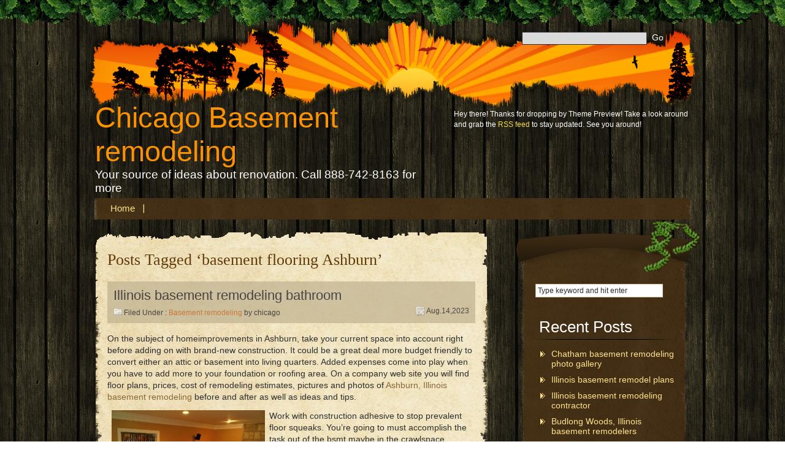

--- FILE ---
content_type: text/html; charset=UTF-8
request_url: https://www.chicago-basement-remodeling.com/tag/basement-flooring-ashburn/
body_size: 10700
content:
<!DOCTYPE html PUBLIC "-//W3C//DTD XHTML 1.0 Transitional//EN" "http://www.w3.org/TR/xhtml1/DTD/xhtml1-transitional.dtd">
<html xmlns="http://www.w3.org/1999/xhtml">
<head profile="http://gmpg.org/xfn/11">
<meta http-equiv="Content-Type" content="text/html; charset=UTF-8" />
<title>
   basement flooring Ashburn : Chicago Basement remodeling</title>
<link data-minify="1" rel="stylesheet" href="https://www.chicago-basement-remodeling.com/wp-content/cache/min/1/wp-content/themes/tree-house/style.css?ver=1766868408" type="text/css" media="screen" />
<link rel="alternate" type="application/rss+xml" title="Chicago Basement remodeling RSS Feed" href="https://www.chicago-basement-remodeling.com/feed/" />
<link rel="pingback" href="https://www.chicago-basement-remodeling.com/xmlrpc.php" /> 

<script data-minify="1" type="text/javascript" src="https://www.chicago-basement-remodeling.com/wp-content/cache/min/1/wp-content/themes/tree-house/dhtml.js?ver=1766868408"></script>
<!--[if IE 6]>
<script src="https://www.chicago-basement-remodeling.com/wp-content/themes/tree-house/js/DD_belatedPNG.js"></script>
<script>

  /* EXAMPLE */

  DD_belatedPNG.fix('div,img,ul,li');

  /* string argument can be any CSS selector */

  /* .png_bg example is unnecessary */

  /* change it to what suits you! */</script>
<![endif]-->


<meta name='robots' content='max-image-preview:large' />

<link rel="alternate" type="application/rss+xml" title="Chicago Basement remodeling &raquo; basement flooring Ashburn Tag Feed" href="https://www.chicago-basement-remodeling.com/tag/basement-flooring-ashburn/feed/" />
<style id='wp-img-auto-sizes-contain-inline-css' type='text/css'>
img:is([sizes=auto i],[sizes^="auto," i]){contain-intrinsic-size:3000px 1500px}
/*# sourceURL=wp-img-auto-sizes-contain-inline-css */
</style>
<style id='wp-emoji-styles-inline-css' type='text/css'>

	img.wp-smiley, img.emoji {
		display: inline !important;
		border: none !important;
		box-shadow: none !important;
		height: 1em !important;
		width: 1em !important;
		margin: 0 0.07em !important;
		vertical-align: -0.1em !important;
		background: none !important;
		padding: 0 !important;
	}
/*# sourceURL=wp-emoji-styles-inline-css */
</style>
<style id='wp-block-library-inline-css' type='text/css'>
:root{--wp-block-synced-color:#7a00df;--wp-block-synced-color--rgb:122,0,223;--wp-bound-block-color:var(--wp-block-synced-color);--wp-editor-canvas-background:#ddd;--wp-admin-theme-color:#007cba;--wp-admin-theme-color--rgb:0,124,186;--wp-admin-theme-color-darker-10:#006ba1;--wp-admin-theme-color-darker-10--rgb:0,107,160.5;--wp-admin-theme-color-darker-20:#005a87;--wp-admin-theme-color-darker-20--rgb:0,90,135;--wp-admin-border-width-focus:2px}@media (min-resolution:192dpi){:root{--wp-admin-border-width-focus:1.5px}}.wp-element-button{cursor:pointer}:root .has-very-light-gray-background-color{background-color:#eee}:root .has-very-dark-gray-background-color{background-color:#313131}:root .has-very-light-gray-color{color:#eee}:root .has-very-dark-gray-color{color:#313131}:root .has-vivid-green-cyan-to-vivid-cyan-blue-gradient-background{background:linear-gradient(135deg,#00d084,#0693e3)}:root .has-purple-crush-gradient-background{background:linear-gradient(135deg,#34e2e4,#4721fb 50%,#ab1dfe)}:root .has-hazy-dawn-gradient-background{background:linear-gradient(135deg,#faaca8,#dad0ec)}:root .has-subdued-olive-gradient-background{background:linear-gradient(135deg,#fafae1,#67a671)}:root .has-atomic-cream-gradient-background{background:linear-gradient(135deg,#fdd79a,#004a59)}:root .has-nightshade-gradient-background{background:linear-gradient(135deg,#330968,#31cdcf)}:root .has-midnight-gradient-background{background:linear-gradient(135deg,#020381,#2874fc)}:root{--wp--preset--font-size--normal:16px;--wp--preset--font-size--huge:42px}.has-regular-font-size{font-size:1em}.has-larger-font-size{font-size:2.625em}.has-normal-font-size{font-size:var(--wp--preset--font-size--normal)}.has-huge-font-size{font-size:var(--wp--preset--font-size--huge)}.has-text-align-center{text-align:center}.has-text-align-left{text-align:left}.has-text-align-right{text-align:right}.has-fit-text{white-space:nowrap!important}#end-resizable-editor-section{display:none}.aligncenter{clear:both}.items-justified-left{justify-content:flex-start}.items-justified-center{justify-content:center}.items-justified-right{justify-content:flex-end}.items-justified-space-between{justify-content:space-between}.screen-reader-text{border:0;clip-path:inset(50%);height:1px;margin:-1px;overflow:hidden;padding:0;position:absolute;width:1px;word-wrap:normal!important}.screen-reader-text:focus{background-color:#ddd;clip-path:none;color:#444;display:block;font-size:1em;height:auto;left:5px;line-height:normal;padding:15px 23px 14px;text-decoration:none;top:5px;width:auto;z-index:100000}html :where(.has-border-color){border-style:solid}html :where([style*=border-top-color]){border-top-style:solid}html :where([style*=border-right-color]){border-right-style:solid}html :where([style*=border-bottom-color]){border-bottom-style:solid}html :where([style*=border-left-color]){border-left-style:solid}html :where([style*=border-width]){border-style:solid}html :where([style*=border-top-width]){border-top-style:solid}html :where([style*=border-right-width]){border-right-style:solid}html :where([style*=border-bottom-width]){border-bottom-style:solid}html :where([style*=border-left-width]){border-left-style:solid}html :where(img[class*=wp-image-]){height:auto;max-width:100%}:where(figure){margin:0 0 1em}html :where(.is-position-sticky){--wp-admin--admin-bar--position-offset:var(--wp-admin--admin-bar--height,0px)}@media screen and (max-width:600px){html :where(.is-position-sticky){--wp-admin--admin-bar--position-offset:0px}}

/*# sourceURL=wp-block-library-inline-css */
</style><style id='global-styles-inline-css' type='text/css'>
:root{--wp--preset--aspect-ratio--square: 1;--wp--preset--aspect-ratio--4-3: 4/3;--wp--preset--aspect-ratio--3-4: 3/4;--wp--preset--aspect-ratio--3-2: 3/2;--wp--preset--aspect-ratio--2-3: 2/3;--wp--preset--aspect-ratio--16-9: 16/9;--wp--preset--aspect-ratio--9-16: 9/16;--wp--preset--color--black: #000000;--wp--preset--color--cyan-bluish-gray: #abb8c3;--wp--preset--color--white: #ffffff;--wp--preset--color--pale-pink: #f78da7;--wp--preset--color--vivid-red: #cf2e2e;--wp--preset--color--luminous-vivid-orange: #ff6900;--wp--preset--color--luminous-vivid-amber: #fcb900;--wp--preset--color--light-green-cyan: #7bdcb5;--wp--preset--color--vivid-green-cyan: #00d084;--wp--preset--color--pale-cyan-blue: #8ed1fc;--wp--preset--color--vivid-cyan-blue: #0693e3;--wp--preset--color--vivid-purple: #9b51e0;--wp--preset--gradient--vivid-cyan-blue-to-vivid-purple: linear-gradient(135deg,rgb(6,147,227) 0%,rgb(155,81,224) 100%);--wp--preset--gradient--light-green-cyan-to-vivid-green-cyan: linear-gradient(135deg,rgb(122,220,180) 0%,rgb(0,208,130) 100%);--wp--preset--gradient--luminous-vivid-amber-to-luminous-vivid-orange: linear-gradient(135deg,rgb(252,185,0) 0%,rgb(255,105,0) 100%);--wp--preset--gradient--luminous-vivid-orange-to-vivid-red: linear-gradient(135deg,rgb(255,105,0) 0%,rgb(207,46,46) 100%);--wp--preset--gradient--very-light-gray-to-cyan-bluish-gray: linear-gradient(135deg,rgb(238,238,238) 0%,rgb(169,184,195) 100%);--wp--preset--gradient--cool-to-warm-spectrum: linear-gradient(135deg,rgb(74,234,220) 0%,rgb(151,120,209) 20%,rgb(207,42,186) 40%,rgb(238,44,130) 60%,rgb(251,105,98) 80%,rgb(254,248,76) 100%);--wp--preset--gradient--blush-light-purple: linear-gradient(135deg,rgb(255,206,236) 0%,rgb(152,150,240) 100%);--wp--preset--gradient--blush-bordeaux: linear-gradient(135deg,rgb(254,205,165) 0%,rgb(254,45,45) 50%,rgb(107,0,62) 100%);--wp--preset--gradient--luminous-dusk: linear-gradient(135deg,rgb(255,203,112) 0%,rgb(199,81,192) 50%,rgb(65,88,208) 100%);--wp--preset--gradient--pale-ocean: linear-gradient(135deg,rgb(255,245,203) 0%,rgb(182,227,212) 50%,rgb(51,167,181) 100%);--wp--preset--gradient--electric-grass: linear-gradient(135deg,rgb(202,248,128) 0%,rgb(113,206,126) 100%);--wp--preset--gradient--midnight: linear-gradient(135deg,rgb(2,3,129) 0%,rgb(40,116,252) 100%);--wp--preset--font-size--small: 13px;--wp--preset--font-size--medium: 20px;--wp--preset--font-size--large: 36px;--wp--preset--font-size--x-large: 42px;--wp--preset--spacing--20: 0.44rem;--wp--preset--spacing--30: 0.67rem;--wp--preset--spacing--40: 1rem;--wp--preset--spacing--50: 1.5rem;--wp--preset--spacing--60: 2.25rem;--wp--preset--spacing--70: 3.38rem;--wp--preset--spacing--80: 5.06rem;--wp--preset--shadow--natural: 6px 6px 9px rgba(0, 0, 0, 0.2);--wp--preset--shadow--deep: 12px 12px 50px rgba(0, 0, 0, 0.4);--wp--preset--shadow--sharp: 6px 6px 0px rgba(0, 0, 0, 0.2);--wp--preset--shadow--outlined: 6px 6px 0px -3px rgb(255, 255, 255), 6px 6px rgb(0, 0, 0);--wp--preset--shadow--crisp: 6px 6px 0px rgb(0, 0, 0);}:where(.is-layout-flex){gap: 0.5em;}:where(.is-layout-grid){gap: 0.5em;}body .is-layout-flex{display: flex;}.is-layout-flex{flex-wrap: wrap;align-items: center;}.is-layout-flex > :is(*, div){margin: 0;}body .is-layout-grid{display: grid;}.is-layout-grid > :is(*, div){margin: 0;}:where(.wp-block-columns.is-layout-flex){gap: 2em;}:where(.wp-block-columns.is-layout-grid){gap: 2em;}:where(.wp-block-post-template.is-layout-flex){gap: 1.25em;}:where(.wp-block-post-template.is-layout-grid){gap: 1.25em;}.has-black-color{color: var(--wp--preset--color--black) !important;}.has-cyan-bluish-gray-color{color: var(--wp--preset--color--cyan-bluish-gray) !important;}.has-white-color{color: var(--wp--preset--color--white) !important;}.has-pale-pink-color{color: var(--wp--preset--color--pale-pink) !important;}.has-vivid-red-color{color: var(--wp--preset--color--vivid-red) !important;}.has-luminous-vivid-orange-color{color: var(--wp--preset--color--luminous-vivid-orange) !important;}.has-luminous-vivid-amber-color{color: var(--wp--preset--color--luminous-vivid-amber) !important;}.has-light-green-cyan-color{color: var(--wp--preset--color--light-green-cyan) !important;}.has-vivid-green-cyan-color{color: var(--wp--preset--color--vivid-green-cyan) !important;}.has-pale-cyan-blue-color{color: var(--wp--preset--color--pale-cyan-blue) !important;}.has-vivid-cyan-blue-color{color: var(--wp--preset--color--vivid-cyan-blue) !important;}.has-vivid-purple-color{color: var(--wp--preset--color--vivid-purple) !important;}.has-black-background-color{background-color: var(--wp--preset--color--black) !important;}.has-cyan-bluish-gray-background-color{background-color: var(--wp--preset--color--cyan-bluish-gray) !important;}.has-white-background-color{background-color: var(--wp--preset--color--white) !important;}.has-pale-pink-background-color{background-color: var(--wp--preset--color--pale-pink) !important;}.has-vivid-red-background-color{background-color: var(--wp--preset--color--vivid-red) !important;}.has-luminous-vivid-orange-background-color{background-color: var(--wp--preset--color--luminous-vivid-orange) !important;}.has-luminous-vivid-amber-background-color{background-color: var(--wp--preset--color--luminous-vivid-amber) !important;}.has-light-green-cyan-background-color{background-color: var(--wp--preset--color--light-green-cyan) !important;}.has-vivid-green-cyan-background-color{background-color: var(--wp--preset--color--vivid-green-cyan) !important;}.has-pale-cyan-blue-background-color{background-color: var(--wp--preset--color--pale-cyan-blue) !important;}.has-vivid-cyan-blue-background-color{background-color: var(--wp--preset--color--vivid-cyan-blue) !important;}.has-vivid-purple-background-color{background-color: var(--wp--preset--color--vivid-purple) !important;}.has-black-border-color{border-color: var(--wp--preset--color--black) !important;}.has-cyan-bluish-gray-border-color{border-color: var(--wp--preset--color--cyan-bluish-gray) !important;}.has-white-border-color{border-color: var(--wp--preset--color--white) !important;}.has-pale-pink-border-color{border-color: var(--wp--preset--color--pale-pink) !important;}.has-vivid-red-border-color{border-color: var(--wp--preset--color--vivid-red) !important;}.has-luminous-vivid-orange-border-color{border-color: var(--wp--preset--color--luminous-vivid-orange) !important;}.has-luminous-vivid-amber-border-color{border-color: var(--wp--preset--color--luminous-vivid-amber) !important;}.has-light-green-cyan-border-color{border-color: var(--wp--preset--color--light-green-cyan) !important;}.has-vivid-green-cyan-border-color{border-color: var(--wp--preset--color--vivid-green-cyan) !important;}.has-pale-cyan-blue-border-color{border-color: var(--wp--preset--color--pale-cyan-blue) !important;}.has-vivid-cyan-blue-border-color{border-color: var(--wp--preset--color--vivid-cyan-blue) !important;}.has-vivid-purple-border-color{border-color: var(--wp--preset--color--vivid-purple) !important;}.has-vivid-cyan-blue-to-vivid-purple-gradient-background{background: var(--wp--preset--gradient--vivid-cyan-blue-to-vivid-purple) !important;}.has-light-green-cyan-to-vivid-green-cyan-gradient-background{background: var(--wp--preset--gradient--light-green-cyan-to-vivid-green-cyan) !important;}.has-luminous-vivid-amber-to-luminous-vivid-orange-gradient-background{background: var(--wp--preset--gradient--luminous-vivid-amber-to-luminous-vivid-orange) !important;}.has-luminous-vivid-orange-to-vivid-red-gradient-background{background: var(--wp--preset--gradient--luminous-vivid-orange-to-vivid-red) !important;}.has-very-light-gray-to-cyan-bluish-gray-gradient-background{background: var(--wp--preset--gradient--very-light-gray-to-cyan-bluish-gray) !important;}.has-cool-to-warm-spectrum-gradient-background{background: var(--wp--preset--gradient--cool-to-warm-spectrum) !important;}.has-blush-light-purple-gradient-background{background: var(--wp--preset--gradient--blush-light-purple) !important;}.has-blush-bordeaux-gradient-background{background: var(--wp--preset--gradient--blush-bordeaux) !important;}.has-luminous-dusk-gradient-background{background: var(--wp--preset--gradient--luminous-dusk) !important;}.has-pale-ocean-gradient-background{background: var(--wp--preset--gradient--pale-ocean) !important;}.has-electric-grass-gradient-background{background: var(--wp--preset--gradient--electric-grass) !important;}.has-midnight-gradient-background{background: var(--wp--preset--gradient--midnight) !important;}.has-small-font-size{font-size: var(--wp--preset--font-size--small) !important;}.has-medium-font-size{font-size: var(--wp--preset--font-size--medium) !important;}.has-large-font-size{font-size: var(--wp--preset--font-size--large) !important;}.has-x-large-font-size{font-size: var(--wp--preset--font-size--x-large) !important;}
/*# sourceURL=global-styles-inline-css */
</style>

<style id='classic-theme-styles-inline-css' type='text/css'>
/*! This file is auto-generated */
.wp-block-button__link{color:#fff;background-color:#32373c;border-radius:9999px;box-shadow:none;text-decoration:none;padding:calc(.667em + 2px) calc(1.333em + 2px);font-size:1.125em}.wp-block-file__button{background:#32373c;color:#fff;text-decoration:none}
/*# sourceURL=/wp-includes/css/classic-themes.min.css */
</style>
<link rel="https://api.w.org/" href="https://www.chicago-basement-remodeling.com/wp-json/" /><link rel="alternate" title="JSON" type="application/json" href="https://www.chicago-basement-remodeling.com/wp-json/wp/v2/tags/303" /><link rel="EditURI" type="application/rsd+xml" title="RSD" href="https://www.chicago-basement-remodeling.com/xmlrpc.php?rsd" />
<meta name="generator" content="WordPress 6.9" />
<style type="text/css">.recentcomments a{display:inline !important;padding:0 !important;margin:0 !important;}</style>
<link data-minify="1" rel="stylesheet" href="https://www.chicago-basement-remodeling.com/wp-content/cache/min/1/wp-content/plugins/wassup/css/wassup-widget.css?ver=1766868408" type="text/css" />
<script type="text/javascript">
//<![CDATA[
function wassup_get_screenres(){
	var screen_res = screen.width + " x " + screen.height;
	if(screen_res==" x ") screen_res=window.screen.width+" x "+window.screen.height;
	if(screen_res==" x ") screen_res=screen.availWidth+" x "+screen.availHeight;
	if (screen_res!=" x "){document.cookie = "wassup_screen_rese0579ac2969ea9c540051baf3b0cb800=" + encodeURIComponent(screen_res)+ "; path=/; domain=" + document.domain;}
}
wassup_get_screenres();
//]]>
</script><noscript><style id="rocket-lazyload-nojs-css">.rll-youtube-player, [data-lazy-src]{display:none !important;}</style></noscript><meta name="generator" content="WP Rocket 3.20.2" data-wpr-features="wpr_minify_js wpr_lazyload_images wpr_minify_css wpr_preload_links wpr_desktop" /></head>
<body>
<div data-rocket-location-hash="384a8000313697d0631d3fba2c156529" class="main_outer">
<div data-rocket-location-hash="54a5a5b6ca9a095859a193afa2a3fdc5" class="main_green">
<div data-rocket-location-hash="866fe1015870608e4cdd9aff06706f80" id="main">
	<a name="top"></a>
	<div class="header">
    	<div class="header_top">
            <div class="header_left">
                <div class="title">
                    <h1><a href="https://www.chicago-basement-remodeling.com">Chicago Basement remodeling</a></h1>
                    <h3>Your source of ideas about renovation. Call 888-742-8163 for more</h3>
                </div>
            </div>
            <div class="header_right">
            	<div class="header_search">
                	<form action="https://www.chicago-basement-remodeling.com" method="get">
                        <input class="search_text" type="text" name="s" value="" onfocus="this.value=(this.value=='') ? '' : this.value;" onblur="this.value=(this.value=='') ? '' : this.value;" />
                        <input class="search_btn" type="submit" value="Go" />
                        <div style="clear:both"></div>
                     </form>
            	</div>
                <div style="clear:both;"></div>
            	<p>Hey there! Thanks for dropping by Theme Preview! Take a look around<br />and grab the <a href="https://www.chicago-basement-remodeling.com/feed/">RSS feed</a> to stay updated. See you around!</p>
            </div>
            <div style="clear:both;"></div>
      	</div>
        
        <div class="nav">
            <ul id="nav">
                <li><a href="https://www.chicago-basement-remodeling.com">Home</a></li>
                            </ul>
            <div style="clear:both;"></div>
        </div>
        <div class="nav_bottom"></div>
	</div><!-- header ends -->
    
    <div class="main_content">
        <div class="main_left">
        	<div class="content_top">
            	<div class="content_bg">
<!-- ************************************************************* -->
                    

	        <h2 class="pagetitle">Posts Tagged &#8216;basement flooring Ashburn&#8217;</h2>
        
	<div class="navigation">
        <div class="alignleft"></div>
        <div class="alignright"></div>
        <div style="clear:both;"></div>
    </div>

<!-- ************************************************************* -->
        
        <div class="post-3246 post type-post status-publish format-standard hentry category-basement-remodeling tag-ashburn tag-basement-flooring-ashburn tag-basement-refinishing-ashburn tag-basement-remodeling-in-ashburn tag-illinois tag-illinois-renovation" id="post-3246">
		
		<!-- ************************************************ -->
		
			<div class="story">
            
				<div class="story_title">
                	<div class="title_bg">
                    	<div class="title_top">
                        	<div class="title_bottom">
								<h2><a href="https://www.chicago-basement-remodeling.com/2023/illinois-basement-remodeling-bathroom-2/" rel="bookmark">Illinois basement remodeling bathroom</a></h2>
                                <div class="story_category"><img src="data:image/svg+xml,%3Csvg%20xmlns='http://www.w3.org/2000/svg'%20viewBox='0%200%200%200'%3E%3C/svg%3E" alt="" data-lazy-src="https://www.chicago-basement-remodeling.com/wp-content/themes/tree-house/images/cat_bullet.gif" /><noscript><img src="https://www.chicago-basement-remodeling.com/wp-content/themes/tree-house/images/cat_bullet.gif" alt="" /></noscript> Filed Under : <a href="https://www.chicago-basement-remodeling.com/category/basement-remodeling/" rel="category tag">Basement remodeling</a> by chicago</div>
                                <div class="story_date"><img src="data:image/svg+xml,%3Csvg%20xmlns='http://www.w3.org/2000/svg'%20viewBox='0%200%200%200'%3E%3C/svg%3E" alt="" data-lazy-src="https://www.chicago-basement-remodeling.com/wp-content/themes/tree-house/images/date_bullet.gif" /><noscript><img src="https://www.chicago-basement-remodeling.com/wp-content/themes/tree-house/images/date_bullet.gif" alt="" /></noscript> Aug.14,2023</div>
                                <div style="clear:both;"></div>
                          	</div>
                    	</div>
                   	</div>
               	</div>
				
				<div class="storyContent">
					<p>On the subject of homeimprovements in Ashburn, take your current space into account right before adding on with brand-new construction.  It could be a great deal more budget friendly to convert either an attic or basement into living quarters.  Added expenses come into play when you have to add more to your foundation or roofing area. On a company web site you will find floor plans, prices, cost of remodeling estimates, pictures and photos of <a href="https://granite-countertop-chicago.com/" title="Ashburn, Illinois basement remodel plans">Ashburn, Illinois basement remodeling</a> before and after as well as ideas and tips.</p>
<p><a href="https://www.houseofgranite.com/"><img decoding="async" src="data:image/svg+xml,%3Csvg%20xmlns='http://www.w3.org/2000/svg'%20viewBox='0%200%20250%200'%3E%3C/svg%3E" width="250" border="0" alt="building restoration of Ashburn Illinois home remodeling picture" align="left" hspace="7" data-lazy-src="/construction_pictures/Chicago_Basement.jpg"/><noscript><img decoding="async" src="/construction_pictures/Chicago_Basement.jpg" width="250" border="0" alt="building restoration of Ashburn Illinois home remodeling picture" align="left" hspace="7"/></noscript></a>Work with construction adhesive to stop prevalent floor squeaks.  You&#8217;re going to must accomplish the task out of the bsmt maybe in the crawlspace however the energy and efforts will undoubtedly be beneficial.  Using a caulking gun, apply a line of adhesive down either side of each floor joist in order that the adhesive strongly secures the bordering subflooring planks to your joists.<br />
 <a href="https://www.chicago-basement-remodeling.com/2023/illinois-basement-remodeling-bathroom-2/#more-3246" class="more-link">Read More&#8230;</a></p>
					<div style="clear:both;"></div>
				</div>
                <div class="postmeta">
                	<div class="postmeta_top">
                    	<div class="postmeta_bottom">
                            <p class="story_tags"><img src="data:image/svg+xml,%3Csvg%20xmlns='http://www.w3.org/2000/svg'%20viewBox='0%200%200%200'%3E%3C/svg%3E" alt="" data-lazy-src="https://www.chicago-basement-remodeling.com/wp-content/themes/tree-house/images/tag_bullet.gif" /><noscript><img src="https://www.chicago-basement-remodeling.com/wp-content/themes/tree-house/images/tag_bullet.gif" alt="" /></noscript>&nbsp; Tags : <a href="https://www.chicago-basement-remodeling.com/tag/ashburn/" rel="tag">Ashburn</a>, <a href="https://www.chicago-basement-remodeling.com/tag/basement-flooring-ashburn/" rel="tag">basement flooring Ashburn</a>, <a href="https://www.chicago-basement-remodeling.com/tag/basement-refinishing-ashburn/" rel="tag">basement refinishing Ashburn</a>, <a href="https://www.chicago-basement-remodeling.com/tag/basement-remodeling-in-ashburn/" rel="tag">basement remodeling in Ashburn</a>, <a href="https://www.chicago-basement-remodeling.com/tag/illinois/" rel="tag">Illinois</a>, <a href="https://www.chicago-basement-remodeling.com/tag/illinois-renovation/" rel="tag">Illinois renovation</a><br /></p>
                            <p class="read_more"><img src="data:image/svg+xml,%3Csvg%20xmlns='http://www.w3.org/2000/svg'%20viewBox='0%200%200%200'%3E%3C/svg%3E" alt="" data-lazy-src="https://www.chicago-basement-remodeling.com/wp-content/themes/tree-house/images/bullet2.gif" /><noscript><img src="https://www.chicago-basement-remodeling.com/wp-content/themes/tree-house/images/bullet2.gif" alt="" /></noscript>&nbsp; <a href="https://www.chicago-basement-remodeling.com/2023/illinois-basement-remodeling-bathroom-2/">Read more...</a></p>
                            <div style="clear:both;"></div>
              			</div>
                    </div>
                </div>
                
			</div><!-- close story -->
			
		<!-- ************************************************ -->
		
		</div><!-- close postid-->
        

	<div class="navigation">
        <div class="alignleft"></div>
        <div class="alignright"></div>
        <div style="clear:both;"></div>
    </div>
        
<!-- ************************************************************* -->
		</div>
    </div>
    <div class="content_bottom"></div>
</div>
<div class="sidebar">
	<div class="side_top"></div>
	<div class="sidebar_top">
        	<div class="sidebar_bg">
    
 <!-- Sidebar List ************************************************************* -->
    
                    <ul>
                    	
						<li>    <div class="search">
        <form action="https://www.chicago-basement-remodeling.com" method="get">
            <input class="searchText" type="text" name="s" value="Type keyword and hit enter" onfocus="this.value=(this.value=='Type keyword and hit enter') ? '' : this.value;" onblur="this.value=(this.value=='') ? 'Type keyword and hit enter' : this.value;" />
			<!--<input class="searchBtn" type="submit" value="Go" />-->
            <div style="clear:both"></div>
         </form>
    </div>
</li>
		<li>
		<h3>Recent Posts</h3>
		<ul>
											<li>
					<a href="https://www.chicago-basement-remodeling.com/2026/chatham-basement-remodeling-photo-gallery/">Chatham basement remodeling photo gallery</a>
									</li>
											<li>
					<a href="https://www.chicago-basement-remodeling.com/2025/illinois-basement-remodel-plans-3/">Illinois basement remodel plans</a>
									</li>
											<li>
					<a href="https://www.chicago-basement-remodeling.com/2025/illinois-basement-remodeling-contractor-2/">Illinois basement remodeling contractor</a>
									</li>
											<li>
					<a href="https://www.chicago-basement-remodeling.com/2025/budlong-woods-illinois-basement-remodelers/">Budlong Woods, Illinois basement remodelers</a>
									</li>
											<li>
					<a href="https://www.chicago-basement-remodeling.com/2025/bucktown-illinois-basement-remodel-pictures/">Bucktown, Illinois basement remodel pictures</a>
									</li>
					</ul>

		</li><li><h3>Recent Comments</h3><ul id="recentcomments"></ul></li><li><h3>Archives</h3>
			<ul>
					<li><a href='https://www.chicago-basement-remodeling.com/2026/01/'>January 2026</a></li>
	<li><a href='https://www.chicago-basement-remodeling.com/2025/11/'>November 2025</a></li>
	<li><a href='https://www.chicago-basement-remodeling.com/2025/09/'>September 2025</a></li>
	<li><a href='https://www.chicago-basement-remodeling.com/2025/08/'>August 2025</a></li>
	<li><a href='https://www.chicago-basement-remodeling.com/2025/05/'>May 2025</a></li>
	<li><a href='https://www.chicago-basement-remodeling.com/2025/04/'>April 2025</a></li>
	<li><a href='https://www.chicago-basement-remodeling.com/2025/03/'>March 2025</a></li>
	<li><a href='https://www.chicago-basement-remodeling.com/2024/12/'>December 2024</a></li>
	<li><a href='https://www.chicago-basement-remodeling.com/2024/11/'>November 2024</a></li>
	<li><a href='https://www.chicago-basement-remodeling.com/2024/09/'>September 2024</a></li>
	<li><a href='https://www.chicago-basement-remodeling.com/2024/08/'>August 2024</a></li>
	<li><a href='https://www.chicago-basement-remodeling.com/2024/04/'>April 2024</a></li>
	<li><a href='https://www.chicago-basement-remodeling.com/2024/03/'>March 2024</a></li>
	<li><a href='https://www.chicago-basement-remodeling.com/2024/02/'>February 2024</a></li>
	<li><a href='https://www.chicago-basement-remodeling.com/2024/01/'>January 2024</a></li>
	<li><a href='https://www.chicago-basement-remodeling.com/2023/08/'>August 2023</a></li>
	<li><a href='https://www.chicago-basement-remodeling.com/2023/07/'>July 2023</a></li>
	<li><a href='https://www.chicago-basement-remodeling.com/2023/06/'>June 2023</a></li>
	<li><a href='https://www.chicago-basement-remodeling.com/2023/03/'>March 2023</a></li>
	<li><a href='https://www.chicago-basement-remodeling.com/2023/02/'>February 2023</a></li>
	<li><a href='https://www.chicago-basement-remodeling.com/2022/10/'>October 2022</a></li>
	<li><a href='https://www.chicago-basement-remodeling.com/2022/09/'>September 2022</a></li>
	<li><a href='https://www.chicago-basement-remodeling.com/2022/04/'>April 2022</a></li>
	<li><a href='https://www.chicago-basement-remodeling.com/2021/12/'>December 2021</a></li>
	<li><a href='https://www.chicago-basement-remodeling.com/2021/10/'>October 2021</a></li>
	<li><a href='https://www.chicago-basement-remodeling.com/2021/08/'>August 2021</a></li>
	<li><a href='https://www.chicago-basement-remodeling.com/2021/07/'>July 2021</a></li>
	<li><a href='https://www.chicago-basement-remodeling.com/2021/06/'>June 2021</a></li>
	<li><a href='https://www.chicago-basement-remodeling.com/2021/05/'>May 2021</a></li>
	<li><a href='https://www.chicago-basement-remodeling.com/2021/03/'>March 2021</a></li>
	<li><a href='https://www.chicago-basement-remodeling.com/2020/10/'>October 2020</a></li>
	<li><a href='https://www.chicago-basement-remodeling.com/2020/05/'>May 2020</a></li>
	<li><a href='https://www.chicago-basement-remodeling.com/2020/04/'>April 2020</a></li>
	<li><a href='https://www.chicago-basement-remodeling.com/2020/02/'>February 2020</a></li>
	<li><a href='https://www.chicago-basement-remodeling.com/2020/01/'>January 2020</a></li>
	<li><a href='https://www.chicago-basement-remodeling.com/2019/12/'>December 2019</a></li>
	<li><a href='https://www.chicago-basement-remodeling.com/2019/06/'>June 2019</a></li>
	<li><a href='https://www.chicago-basement-remodeling.com/2019/05/'>May 2019</a></li>
	<li><a href='https://www.chicago-basement-remodeling.com/2018/09/'>September 2018</a></li>
	<li><a href='https://www.chicago-basement-remodeling.com/2018/08/'>August 2018</a></li>
	<li><a href='https://www.chicago-basement-remodeling.com/2018/06/'>June 2018</a></li>
	<li><a href='https://www.chicago-basement-remodeling.com/2018/01/'>January 2018</a></li>
	<li><a href='https://www.chicago-basement-remodeling.com/2017/12/'>December 2017</a></li>
	<li><a href='https://www.chicago-basement-remodeling.com/2017/11/'>November 2017</a></li>
	<li><a href='https://www.chicago-basement-remodeling.com/2017/10/'>October 2017</a></li>
	<li><a href='https://www.chicago-basement-remodeling.com/2017/08/'>August 2017</a></li>
	<li><a href='https://www.chicago-basement-remodeling.com/2017/06/'>June 2017</a></li>
	<li><a href='https://www.chicago-basement-remodeling.com/2017/02/'>February 2017</a></li>
	<li><a href='https://www.chicago-basement-remodeling.com/2017/01/'>January 2017</a></li>
	<li><a href='https://www.chicago-basement-remodeling.com/2016/10/'>October 2016</a></li>
	<li><a href='https://www.chicago-basement-remodeling.com/2016/09/'>September 2016</a></li>
	<li><a href='https://www.chicago-basement-remodeling.com/2016/08/'>August 2016</a></li>
	<li><a href='https://www.chicago-basement-remodeling.com/2016/07/'>July 2016</a></li>
	<li><a href='https://www.chicago-basement-remodeling.com/2016/03/'>March 2016</a></li>
	<li><a href='https://www.chicago-basement-remodeling.com/2016/02/'>February 2016</a></li>
	<li><a href='https://www.chicago-basement-remodeling.com/2016/01/'>January 2016</a></li>
	<li><a href='https://www.chicago-basement-remodeling.com/2015/05/'>May 2015</a></li>
	<li><a href='https://www.chicago-basement-remodeling.com/2014/11/'>November 2014</a></li>
	<li><a href='https://www.chicago-basement-remodeling.com/2014/08/'>August 2014</a></li>
	<li><a href='https://www.chicago-basement-remodeling.com/2014/05/'>May 2014</a></li>
	<li><a href='https://www.chicago-basement-remodeling.com/2014/04/'>April 2014</a></li>
	<li><a href='https://www.chicago-basement-remodeling.com/2014/01/'>January 2014</a></li>
	<li><a href='https://www.chicago-basement-remodeling.com/2013/12/'>December 2013</a></li>
	<li><a href='https://www.chicago-basement-remodeling.com/2013/11/'>November 2013</a></li>
	<li><a href='https://www.chicago-basement-remodeling.com/2013/05/'>May 2013</a></li>
	<li><a href='https://www.chicago-basement-remodeling.com/2013/01/'>January 2013</a></li>
	<li><a href='https://www.chicago-basement-remodeling.com/2012/09/'>September 2012</a></li>
			</ul>

			</li><li><h3>Categories</h3>
			<ul>
					<li class="cat-item cat-item-3"><a href="https://www.chicago-basement-remodeling.com/category/basement-remodeling/">Basement remodeling</a>
</li>
			</ul>

			</li>                    </ul>
                    
<!-- Close Sidebar List ************************************************************* -->
			</div>
    </div>
    <div class="sidebar_bottom"><div class="side_bottom"></div></div>
</div>
            <div class="clear"></div>

    </div>

</div>

</div>



    

    <div data-rocket-location-hash="a148c755f2fe993d02b0e2142e4bd424" class="footer">

    	<div data-rocket-location-hash="2f7c83534c6b3807234baa12921f2747" class="footer_bg">

            <div class="footer_content">

				<p>Copyright 2010-2024 Chicago Basement remodeling | Powered by <a href="https://www.mimograph.com/">web design</a> | Designed by <a href="http://www.webhostingstar.com/">web hosting</a></p>

                <script type="speculationrules">
{"prefetch":[{"source":"document","where":{"and":[{"href_matches":"/*"},{"not":{"href_matches":["/wp-*.php","/wp-admin/*","/wp-content/uploads/*","/wp-content/*","/wp-content/plugins/*","/wp-content/themes/tree-house/*","/*\\?(.+)"]}},{"not":{"selector_matches":"a[rel~=\"nofollow\"]"}},{"not":{"selector_matches":".no-prefetch, .no-prefetch a"}}]},"eagerness":"conservative"}]}
</script>
		<!-- Start of StatCounter Code -->
		<script>
			<!--
			var sc_project=8625525;
			var sc_security="55f86114";
			var sc_invisible=1;
		</script>
        <script type="text/javascript" src="https://www.statcounter.com/counter/counter.js" async></script>
		<noscript><div class="statcounter"><a title="web analytics" href="https://statcounter.com/"><img class="statcounter" src="https://c.statcounter.com/8625525/0/55f86114/1/" alt="web analytics" /></a></div></noscript>
		<!-- End of StatCounter Code -->
		
<!-- <p class="small"> WassUp 1.9.4.5 timestamp: 2026-01-24 10:29:13AM UTC (04:29AM)<br />
If above timestamp is not current time, this page is cached.</p> -->
<script type="text/javascript" id="rocket-browser-checker-js-after">
/* <![CDATA[ */
"use strict";var _createClass=function(){function defineProperties(target,props){for(var i=0;i<props.length;i++){var descriptor=props[i];descriptor.enumerable=descriptor.enumerable||!1,descriptor.configurable=!0,"value"in descriptor&&(descriptor.writable=!0),Object.defineProperty(target,descriptor.key,descriptor)}}return function(Constructor,protoProps,staticProps){return protoProps&&defineProperties(Constructor.prototype,protoProps),staticProps&&defineProperties(Constructor,staticProps),Constructor}}();function _classCallCheck(instance,Constructor){if(!(instance instanceof Constructor))throw new TypeError("Cannot call a class as a function")}var RocketBrowserCompatibilityChecker=function(){function RocketBrowserCompatibilityChecker(options){_classCallCheck(this,RocketBrowserCompatibilityChecker),this.passiveSupported=!1,this._checkPassiveOption(this),this.options=!!this.passiveSupported&&options}return _createClass(RocketBrowserCompatibilityChecker,[{key:"_checkPassiveOption",value:function(self){try{var options={get passive(){return!(self.passiveSupported=!0)}};window.addEventListener("test",null,options),window.removeEventListener("test",null,options)}catch(err){self.passiveSupported=!1}}},{key:"initRequestIdleCallback",value:function(){!1 in window&&(window.requestIdleCallback=function(cb){var start=Date.now();return setTimeout(function(){cb({didTimeout:!1,timeRemaining:function(){return Math.max(0,50-(Date.now()-start))}})},1)}),!1 in window&&(window.cancelIdleCallback=function(id){return clearTimeout(id)})}},{key:"isDataSaverModeOn",value:function(){return"connection"in navigator&&!0===navigator.connection.saveData}},{key:"supportsLinkPrefetch",value:function(){var elem=document.createElement("link");return elem.relList&&elem.relList.supports&&elem.relList.supports("prefetch")&&window.IntersectionObserver&&"isIntersecting"in IntersectionObserverEntry.prototype}},{key:"isSlowConnection",value:function(){return"connection"in navigator&&"effectiveType"in navigator.connection&&("2g"===navigator.connection.effectiveType||"slow-2g"===navigator.connection.effectiveType)}}]),RocketBrowserCompatibilityChecker}();
//# sourceURL=rocket-browser-checker-js-after
/* ]]> */
</script>
<script type="text/javascript" id="rocket-preload-links-js-extra">
/* <![CDATA[ */
var RocketPreloadLinksConfig = {"excludeUris":"/(?:.+/)?feed(?:/(?:.+/?)?)?$|/(?:.+/)?embed/|/(index.php/)?(.*)wp-json(/.*|$)|/refer/|/go/|/recommend/|/recommends/","usesTrailingSlash":"1","imageExt":"jpg|jpeg|gif|png|tiff|bmp|webp|avif|pdf|doc|docx|xls|xlsx|php","fileExt":"jpg|jpeg|gif|png|tiff|bmp|webp|avif|pdf|doc|docx|xls|xlsx|php|html|htm","siteUrl":"https://www.chicago-basement-remodeling.com","onHoverDelay":"100","rateThrottle":"3"};
//# sourceURL=rocket-preload-links-js-extra
/* ]]> */
</script>
<script type="text/javascript" id="rocket-preload-links-js-after">
/* <![CDATA[ */
(function() {
"use strict";var r="function"==typeof Symbol&&"symbol"==typeof Symbol.iterator?function(e){return typeof e}:function(e){return e&&"function"==typeof Symbol&&e.constructor===Symbol&&e!==Symbol.prototype?"symbol":typeof e},e=function(){function i(e,t){for(var n=0;n<t.length;n++){var i=t[n];i.enumerable=i.enumerable||!1,i.configurable=!0,"value"in i&&(i.writable=!0),Object.defineProperty(e,i.key,i)}}return function(e,t,n){return t&&i(e.prototype,t),n&&i(e,n),e}}();function i(e,t){if(!(e instanceof t))throw new TypeError("Cannot call a class as a function")}var t=function(){function n(e,t){i(this,n),this.browser=e,this.config=t,this.options=this.browser.options,this.prefetched=new Set,this.eventTime=null,this.threshold=1111,this.numOnHover=0}return e(n,[{key:"init",value:function(){!this.browser.supportsLinkPrefetch()||this.browser.isDataSaverModeOn()||this.browser.isSlowConnection()||(this.regex={excludeUris:RegExp(this.config.excludeUris,"i"),images:RegExp(".("+this.config.imageExt+")$","i"),fileExt:RegExp(".("+this.config.fileExt+")$","i")},this._initListeners(this))}},{key:"_initListeners",value:function(e){-1<this.config.onHoverDelay&&document.addEventListener("mouseover",e.listener.bind(e),e.listenerOptions),document.addEventListener("mousedown",e.listener.bind(e),e.listenerOptions),document.addEventListener("touchstart",e.listener.bind(e),e.listenerOptions)}},{key:"listener",value:function(e){var t=e.target.closest("a"),n=this._prepareUrl(t);if(null!==n)switch(e.type){case"mousedown":case"touchstart":this._addPrefetchLink(n);break;case"mouseover":this._earlyPrefetch(t,n,"mouseout")}}},{key:"_earlyPrefetch",value:function(t,e,n){var i=this,r=setTimeout(function(){if(r=null,0===i.numOnHover)setTimeout(function(){return i.numOnHover=0},1e3);else if(i.numOnHover>i.config.rateThrottle)return;i.numOnHover++,i._addPrefetchLink(e)},this.config.onHoverDelay);t.addEventListener(n,function e(){t.removeEventListener(n,e,{passive:!0}),null!==r&&(clearTimeout(r),r=null)},{passive:!0})}},{key:"_addPrefetchLink",value:function(i){return this.prefetched.add(i.href),new Promise(function(e,t){var n=document.createElement("link");n.rel="prefetch",n.href=i.href,n.onload=e,n.onerror=t,document.head.appendChild(n)}).catch(function(){})}},{key:"_prepareUrl",value:function(e){if(null===e||"object"!==(void 0===e?"undefined":r(e))||!1 in e||-1===["http:","https:"].indexOf(e.protocol))return null;var t=e.href.substring(0,this.config.siteUrl.length),n=this._getPathname(e.href,t),i={original:e.href,protocol:e.protocol,origin:t,pathname:n,href:t+n};return this._isLinkOk(i)?i:null}},{key:"_getPathname",value:function(e,t){var n=t?e.substring(this.config.siteUrl.length):e;return n.startsWith("/")||(n="/"+n),this._shouldAddTrailingSlash(n)?n+"/":n}},{key:"_shouldAddTrailingSlash",value:function(e){return this.config.usesTrailingSlash&&!e.endsWith("/")&&!this.regex.fileExt.test(e)}},{key:"_isLinkOk",value:function(e){return null!==e&&"object"===(void 0===e?"undefined":r(e))&&(!this.prefetched.has(e.href)&&e.origin===this.config.siteUrl&&-1===e.href.indexOf("?")&&-1===e.href.indexOf("#")&&!this.regex.excludeUris.test(e.href)&&!this.regex.images.test(e.href))}}],[{key:"run",value:function(){"undefined"!=typeof RocketPreloadLinksConfig&&new n(new RocketBrowserCompatibilityChecker({capture:!0,passive:!0}),RocketPreloadLinksConfig).init()}}]),n}();t.run();
}());

//# sourceURL=rocket-preload-links-js-after
/* ]]> */
</script>
<script>window.lazyLoadOptions=[{elements_selector:"img[data-lazy-src],.rocket-lazyload",data_src:"lazy-src",data_srcset:"lazy-srcset",data_sizes:"lazy-sizes",class_loading:"lazyloading",class_loaded:"lazyloaded",threshold:300,callback_loaded:function(element){if(element.tagName==="IFRAME"&&element.dataset.rocketLazyload=="fitvidscompatible"){if(element.classList.contains("lazyloaded")){if(typeof window.jQuery!="undefined"){if(jQuery.fn.fitVids){jQuery(element).parent().fitVids()}}}}}},{elements_selector:".rocket-lazyload",data_src:"lazy-src",data_srcset:"lazy-srcset",data_sizes:"lazy-sizes",class_loading:"lazyloading",class_loaded:"lazyloaded",threshold:300,}];window.addEventListener('LazyLoad::Initialized',function(e){var lazyLoadInstance=e.detail.instance;if(window.MutationObserver){var observer=new MutationObserver(function(mutations){var image_count=0;var iframe_count=0;var rocketlazy_count=0;mutations.forEach(function(mutation){for(var i=0;i<mutation.addedNodes.length;i++){if(typeof mutation.addedNodes[i].getElementsByTagName!=='function'){continue}
if(typeof mutation.addedNodes[i].getElementsByClassName!=='function'){continue}
images=mutation.addedNodes[i].getElementsByTagName('img');is_image=mutation.addedNodes[i].tagName=="IMG";iframes=mutation.addedNodes[i].getElementsByTagName('iframe');is_iframe=mutation.addedNodes[i].tagName=="IFRAME";rocket_lazy=mutation.addedNodes[i].getElementsByClassName('rocket-lazyload');image_count+=images.length;iframe_count+=iframes.length;rocketlazy_count+=rocket_lazy.length;if(is_image){image_count+=1}
if(is_iframe){iframe_count+=1}}});if(image_count>0||iframe_count>0||rocketlazy_count>0){lazyLoadInstance.update()}});var b=document.getElementsByTagName("body")[0];var config={childList:!0,subtree:!0};observer.observe(b,config)}},!1)</script><script data-no-minify="1" async src="https://www.chicago-basement-remodeling.com/wp-content/plugins/wp-rocket/assets/js/lazyload/17.8.3/lazyload.min.js"></script>
            </div>

    	</div>

    </div>



</div>

<script>var rocket_beacon_data = {"ajax_url":"https:\/\/www.chicago-basement-remodeling.com\/wp-admin\/admin-ajax.php","nonce":"6f5be18b63","url":"https:\/\/www.chicago-basement-remodeling.com\/tag\/basement-flooring-ashburn","is_mobile":false,"width_threshold":1600,"height_threshold":700,"delay":500,"debug":null,"status":{"atf":true,"lrc":true,"preconnect_external_domain":true},"elements":"img, video, picture, p, main, div, li, svg, section, header, span","lrc_threshold":1800,"preconnect_external_domain_elements":["link","script","iframe"],"preconnect_external_domain_exclusions":["static.cloudflareinsights.com","rel=\"profile\"","rel=\"preconnect\"","rel=\"dns-prefetch\"","rel=\"icon\""]}</script><script data-name="wpr-wpr-beacon" src='https://www.chicago-basement-remodeling.com/wp-content/plugins/wp-rocket/assets/js/wpr-beacon.min.js' async></script></body>

</html>
<!-- This website is like a Rocket, isn't it? Performance optimized by WP Rocket. Learn more: https://wp-rocket.me -->

--- FILE ---
content_type: text/css
request_url: https://www.chicago-basement-remodeling.com/wp-content/cache/min/1/wp-content/themes/tree-house/style.css?ver=1766868408
body_size: 3095
content:
h1,h2,h3,h4,h5,h6,form{margin:0;padding:0}h1{font-size:22px}h2{font-size:18px}h3{font-size:16px}h4{font-size:14px}h5{font-size:13px}h6{font-size:12px}p{margin:0;padding:0;padding-bottom:12px}hr{color:#3c6e02}ul,ol,li{margin:0;padding:0;list-style:none}a,a:visited{color:#8c6739;text-decoration:none;outline:none}a:hover{text-decoration:underline}img{border:none}img.alignright{float:right;margin:2px 0 5px 5px;border:solid 1px #744a12;padding:2px}img.alignleft{float:left;margin:2px 5px 5px 0;border:solid 1px #744a12;padding:2px}img.aligncenter{display:block;margin-left:auto;margin-right:auto}a img.alignright{float:right;margin:2px 0 2px 5px}a img.alignleft{float:left;margin:0 5px 2px 0}a img.aligncenter{display:block;margin-left:auto;margin-right:auto}blockquote{padding:7px 0 0 30px;font-size:14px;font-style:italic;border-left:solid 6px #6e5c4b;height:1%}.storyContent ul,ol{margin-left:20px;padding:5px 5px 15px 5px}.storyContent ol li{list-style:decimal}.storyContent ul li{list-style:disc}.clear{clear:both}.storyContent table{border-collapse:collapse;border-color:#aaa;border:solid 1px #aaa;background:#fff}.storyContent table th{background:#fc3;border-color:#aaa;padding:5px}.storyContent table td{padding:5px;border-color:#aaa}body{background:#000;margin:0;padding:0;font-family:arial;font-size:14px;color:#2f2f2f;background:url(../../../../../../themes/tree-house/images/bg.jpg) repeat left top}.main_outer{background:url(../../../../../../themes/tree-house/images/prairie.png) no-repeat center 25px}.main_green{background:url(../../../../../../themes/tree-house/images/top_bg.gif) repeat-x left top}#main{width:1000px;margin:0 auto;padding:0}.header{padding-bottom:15px;position:relative;z-index:1}.header_top{padding-top:30px}.header_left{float:left;width:550px}.header_right{float:right;width:400px}.title{padding-top:134px}.title h1{font-size:47px;font-weight:400;padding-left:15px}.title h1 a,.title h1 a:visited{color:#fb9202;text-decoration:none}.title h1 a:hover{cursor:pointer;text-decoration:none}.title h3{color:#fff;font-weight:400;font-size:19px;padding-bottom:5px;padding-left:15px}.header_right p{font-size:12px;color:#fff;line-height:17px}.header_right a,.header_right a:visited{color:#f5e146;text-decoration:none}.header_right a:hover{color:#fff;text-decoration:none}.nav{padding:0 15px 0 15px;width:945px;margin:0 auto;background:url(../../../../../../themes/tree-house/images/nav_bg.gif) repeat-y left top;position:relative}ul#nav{border:0 none;padding:0 14px 0 0;list-style:none;float:left;z-index:1000}ul#nav li{margin:0;border:0 none;padding:0 4px 0 0;float:left;display:inline;list-style:none;position:relative;height:auto}ul#nav ul{margin:0;border:0 none;padding:0;width:190px;list-style:none;display:none;position:absolute;top:35px;left:0;z-index:1500;border-bottom:solid 1px #2f1e02}ul#nav ul:after{clear:both;display:block;font:1px/0px serif;content:".";height:0;visibility:hidden}ul#nav ul li{width:190px;padding:0;float:left;display:block!important;display:inline;background:none}ul#nav a{padding:8px 15px 10px 12px;text-align:center;float:none!important;float:left;display:block;font-size:15px;color:#ffe38e;text-decoration:none;height:auto!important;height:1%;text-transform:capitalize;background:url(../../../../../../themes/tree-house/images/nav_border.gif) no-repeat right center}ul#nav a:hover,ul#nav li:hover a,ul#nav li.iehover a,ul#nav li.current_page_item a{color:#fff;text-decoration:none}ul#nav a:active,ul#nav li:active a,ul#nav li.ieactive a{color:#fff}ul#nav li:hover li a,ul#nav li.iehover li a,ul#nav li.current_page_item li a,ul#nav li li.current_page_item a{float:none;padding:5px 10px;width:170px;color:#ffe38e;font-size:13px;text-align:left;background:#443016;border:solid 1px #2f1e02;border-bottom:none;border-top:none}ul#nav li:hover li a:hover,ul#nav li:hover li:hover a,ul#nav li.iehover li a:hover,ul#nav li.iehover li.iehover a{color:#fff}ul#nav li:hover li:hover li a,ul#nav li.iehover li.iehover li a{color:#ffe38e;background:#443016}ul#nav li:hover li:hover li a:hover,ul#nav li:hover li:hover li:hover a,ul#nav li.iehover li.iehover li a:hover,ul#nav li.iehover li.iehover li.iehover a{color:#fff}ul#nav li:hover li:hover li:hover li a,ul#nav li.iehover li.iehover li.iehover li a{color:#ffe38e;background:#443016}ul#nav li:hover li:hover li:hover li a:hover,ul#nav li.iehover li.iehover li.iehover li a:hover{color:#fff}ul#nav ul ul,ul#nav ul ul ul{display:none;position:absolute;top:0;left:190px}ul#nav li:hover ul ul,ul#nav li:hover ul ul ul,ul#nav li.iehover ul ul,ul#nav li.iehover ul ul ul{display:none}ul#nav li:hover ul,ul#nav ul li:hover ul,ul#nav ul ul li:hover ul,ul#nav li.iehover ul,ul#nav ul li.iehover ul,ul#nav ul ul li.iehover ul{display:block}.nav_bottom{height:6px;width:975px;margin:0 auto;padding:0;overflow:hidden;z-index:1}.main_content{padding:0 15px;z-index:1}.main_left{width:640px;float:left;background:#ece3c5;background:url(../../../../../../themes/tree-house/images/content_top.png) no-repeat left top;z-index:0}.content_bg{background:url(../../../../../../themes/tree-house/images/content_bg.png) repeat-y left top;padding:0 20px}.content_top{background:url(../../../../../../themes/tree-house/images/content_top.png) no-repeat left top;padding-top:25px}.content_bottom{background:url(../../../../../../themes/tree-house/images/content_bottom.png) no-repeat left bottom;height:61px}.story{padding:10px 0 30px 0;height:1%}.story_title{margin-bottom:6px;color:#000210;font-size:12px;background:#c0b290;filter:alpha(opacity=70);opacity:.7;padding:10px 10px 7px 10px;height:1%}.story_title h2,.page_title h2{padding-bottom:5px;color:#000210;font-size:22px;font-weight:400}.page_title h2{font-size:26px}.story_title h2 a,.story_title h2 a:visited{color:#000210}.story_title h2 a:hover{color:#6f3a14;text-decoration:none}.story_category{float:left;width:440px}.story_category a,.story_category a:visited{color:#b94e02;text-decoration:none}.story_category a:hover{text-decoration:underline}.story_date{float:right;width:100px;text-align:right}.story_date img{vertical-align:middle}.storyAuthor{padding:4px 0 6px 0;line-height:22px}.storyTags,.story_category{padding:3px 0}.storyContent{padding-bottom:10px;padding-top:10px}.storyContent p{line-height:19px}.postmeta{background:#d0c6a5;filter:alpha(opacity=80);opacity:.8;border:solid 1px #d0c6a5;-moz-border-radius:6px;-khtml-border-radius:6px;-webkit-border-radius:6px;height:1%}.story_tags{float:left;width:450px;padding-top:10px;color:#663c01;padding-left:10px}.story_tags img{vertical-align:middle}.read_more{float:right;width:95px;padding-top:10px;padding-right:10px;font-size:13px;text-align:right}.postmeta a,.postmeta a:visited{color:#663c01;text-decoration:none}.postmeta a:hover{text-decoration:underline}.storyContent h1,.storyContent h2,.storyContent h3,.storyContent h4,.storyContent h5,.storyContent h6{padding-bottom:15px}.navigation{font-family:"arial narrow",arial;height:1%}.navigation .alignleft{float:left}.navigation .alignright{float:right}.navigation a,.navigation a:visited{color:#443016;font-size:26px;text-decoration:none}.navigation a:hover{text-decoration:underline}.sidebar{float:right;width:284px;position:relative}.side_top{position:absolute;right:0;top:0;width:94px;height:90px;background:url(../../../../../../themes/tree-house/images/sidegreen2.gif) no-repeat;margin-top:-22px;margin-right:-15px}.sidebar_top{background:url(../../../../../../themes/tree-house/images/sidebar_top.png) no-repeat left top;padding:52px 0 0 0}.sidebar_bg{background:url(../../../../../../themes/tree-house/images/sidebar_bg.png) repeat-y left top;padding:20px 22px 15px 22px;height:1%}.sidebar_bottom{background:url(../../../../../../themes/tree-house/images/sidebar_bottom.png) no-repeat left bottom;height:75px;position:relative}.side_bottom{background:url(../../../../../../themes/tree-house/images/sidegreen1.gif) no-repeat left top;position:absolute;left:0;height:100px;width:28px;margin-top:-80px}.sidebar ul{list-style:none;margin:0;padding:0}.sidebar li{margin:0;padding:0;padding-bottom:20px;height:1%}.sidebar h3{color:#fff;font-size:26px;font-weight:400;margin-bottom:10px;padding:0 5px 5px 16px;background:url(../../../../../../themes/tree-house/images/sidebar_border.jpg) no-repeat left bottom}.sidebar h3 span{font-size:16px;font-weight:700}.sidebar li li{padding:5px 0 5px 18px;margin:0;background:url(../../../../../../themes/tree-house/images/bullet.gif) no-repeat left 9px;border:none;margin-left:18px}.sidebar li li li{border:none;margin:0;padding:5px 0 2px 12px}.sidebar li li a,.sidebar li li a:visited{color:#ffe38e;padding:0;text-decoration:none}.sidebar li li a:hover{text-decoration:underline}.sidebar li a,.sidebar li a:visited{color:#ffe38e;text-decoration:none;padding-right:5px}.sidebar li a:hover{text-decoration:underline}.header_search{float:right;padding-bottom:105px;padding-right:50px}.search_text{background:#dadada;border:solid 1px #2f2f2f;float:left;margin:22px 0 0 0;padding:2px;color:#000;width:198px}.search_btn{background:none;border:none;color:#fff;font-size:14px;cursor:pointer;margin:23px 0 0 0;padding:0;width:35px;float:left}.search{padding:10px 10px}.searchText{background:#fff;border:1px solid #d1c3a6;padding:3px;float:left;margin:2px 3px 3px 0;width:200px;color:#2d2d2d;font-family:arial;font-size:12px}.searchBtn{background:#412e14;border:none;color:#ffe38e;font-size:14px;cursor:pointer;margin:2px 0 0 0;padding:0;float:left}.footer{padding:140px 0 0 0;color:#f4e8c3;margin-top:5px;font-size:13px;text-align:center;background:url(../../../../../../themes/tree-house/images/bottom_bg.png) repeat-x left top;overflow:hidden}.footer_bg{background:url(../../../../../../themes/tree-house/images/ground.gif) repeat;height:100%}.footer_content{width:1000px;margin:0 auto;padding-bottom:25px;letter-spacing:1px}.footer_nav{padding-bottom:10px}.footer ul,.footer li{display:inline}.footer li a{margin:0;padding:0 6px 0 10px;border-left:solid 1px}.footer p{padding:3px 0}.footer a,.footer a:visited{color:#f4e8c3;text-decoration:none}.footer a:hover{text-decoration:underline;color:#fff}h2.pagetitle,.article h2,.error,h2.center{font-size:26px;font-weight:400;font-family:"trebuchet ms";padding-top:5px;padding-bottom:10px;text-align:left;color:#613b0a}.comment_template{padding-left:10px;padding-top:15px}#comments,#respond h3,.commenttitle{padding-top:5px;padding-bottom:20px;font-size:22px;font-weight:400;color:#323232}#comment,#author,#email,#url{font-family:arial;font-size:13px;color:#483d32;line-height:150%;border:solid 1px #d1c3a6;width:200px;padding:2px;background:#fff}#comment{width:480px}.commentlist{margin:0;padding:0}.commentlist li{margin-bottom:10px;border-bottom:1px dashed #8e6734}.reply{padding-bottom:10px}.commentlist li li{border:none;padding-left:20px;padding-top:5px;padding-bottom:0}.comment-body{line-height:19px;padding:0}.comment-author,.comment-meta{padding-bottom:3px}.comment-body p{padding:10px 0;color:#000}.comment-body em{padding-left:20px}#commentform{padding:0}#commentform p{padding:5px 0}#submitcomment{border:1px solid #d1c3a6;background:#674415;padding:3px;color:#ffe38e;cursor:pointer}.avatar{float:left;border:solid 1px #d1c3a6;padding:3px;background:#fff;margin-left:5px;width:35px;height:35px}.fn{font-style:normal;padding-left:20px}.fn .url{padding:3px 0 3px 0;font-weight:700;font-family:georgia,verdana;font-size:13px}.commentmetadata{margin:0;display:block;padding:0 0 0 65px;font-size:11px}.avatarImg{float:left}.commentAuthor{float:left;padding-left:15px}.fl_right{padding-top:10px}#wp-calendar{empty-cells:show;margin:0 auto;padding:0;width:210px;font-size:11px;font-family:tahoma;color:#ffe38e;text-align:center}#wp-calendar th{color:#a45f03}#wp-calendar #today{color:#fff;font-weight:700}#wp-calendar #next a{padding-right:5px;color:#a45f03;text-align:right;background:none;text-decoration:none}#wp-calendar #next a:hover{text-decoration:underline;background:none}#wp-calendar #prev a{padding-left:5px;text-align:left;color:#a45f03;background:none;text-decoration:none}#wp-calendar #prev a:hover{text-decoration:underline;background:none}#wp-calendar a{display:block}#wp-calendar caption{text-align:center;font-weight:700;padding-top:5px;padding-bottom:10px}#wp-calendar td a,#wp-calendar td a:visited{border-left:none;padding:0;color:#a45f03;text-decoration:none;font-weight:700;font-size:11px!important}#wp-calendar td a:hover{background:none;border-left:none;font-weight:700;text-decoration:underline}#wp-calendar td{padding:3px 0;text-align:center}.aligncenter,div.aligncenter{display:block;margin-left:auto;margin-right:auto}.wp-caption{border:1px solid #baad90;text-align:center;background-color:#baad90;padding:6px 4px 1px 4px;margin:10px;-moz-border-radius:6px;-khtml-border-radius:6px;-webkit-border-radius:6px;border-radius:6px;filter:alpha(opacity=90);opacity:.9}.wp-caption img{margin:0;padding:0;border:0 none;border:solid 3px #443015;-moz-border-radius:3px;-khtml-border-radius:3px;-webkit-border-radius:3px;border-radius:3px}.wp-caption p.wp-caption-text{line-height:19px;color:#2f2f2f;padding:5px 4px;margin:0}

--- FILE ---
content_type: text/javascript
request_url: https://www.chicago-basement-remodeling.com/wp-content/cache/min/1/wp-content/themes/tree-house/dhtml.js?ver=1766868408
body_size: 224
content:
navHover=function(){var lis=document.getElementById("nav").getElementsByTagName("LI");for(var i=0;i<lis.length;i++){lis[i].onmouseover=function(){this.className+=" iehover"}
lis[i].onmouseout=function(){this.className=this.className.replace(new RegExp(" iehover\\b"),"")}}}
if(window.attachEvent)window.attachEvent("onload",navHover)